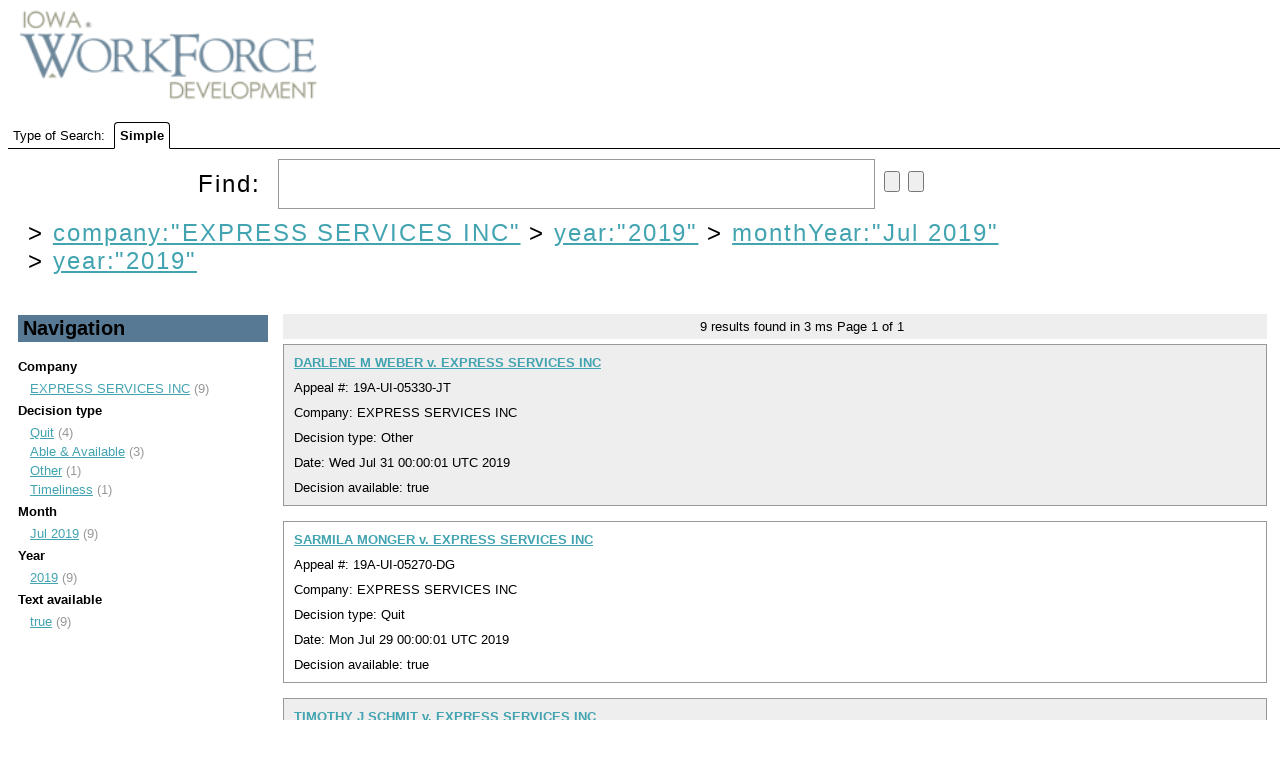

--- FILE ---
content_type: text/html;charset=UTF-8
request_url: https://uidecisions.iowaworkforcedevelopment.gov/solr/ui-decisions/browse?&fq=company%3A%22EXPRESS+SERVICES+INC%22&fq=year%3A%222019%22&fq=monthYear%3A%22Jul+2019%22&sort=date+desc&q=&fq=year:%222019%22
body_size: 4157
content:


<html>
<head>
  

    <title>UI Decisions</title>
  <meta http-equiv="content-type" content="text/html; charset=UTF-8"/>

  <script type="text/javascript" src="/solr/js/lib/jquery-1.7.2.min.js"></script>
  <link rel="stylesheet" type="text/css" href="/solr/ui-decisions/admin/file?file=/velocity/main.css&contentType=text/css"/>
  <link rel="stylesheet" href="/solr/ui-decisions/admin/file?file=/velocity/jquery.autocomplete.css&contentType=text/css" type="text/css" />
  <link rel="icon" type="image/x-icon" href="/solr/img/favicon.ico"/>
  <link rel="shortcut icon" type="image/x-icon" href="/solr/img/favicon.ico"/>
  <script type="text/javascript" src="/solr/ui-decisions/admin/file?file=/velocity/jquery.autocomplete.js&contentType=text/javascript"></script>


    <script>
    $(document).ready(function(){
      $("#q").autocomplete('/solr/ui-decisions/terms', {             extraParams:{
             'terms.prefix': function() { return $("#q").val();},
             'terms.sort': 'count',
             'terms.fl': 'name',
             'wt': 'velocity',
             'v.template': 'suggest'
           }
         }
      ).keydown(function(e){
        if (e.keyCode === 13){
          $("#query-form").trigger('submit');
        }
      });

      // http://localhost:8983/solr/collection1/terms?terms.fl=name&terms.prefix=i&terms.sort=count&wt=velocity&v.template=suggest
    });

    </script>

                              <script>!function(a){var e="https://s.go-mpulse.net/boomerang/",t="addEventListener";if("False"=="True")a.BOOMR_config=a.BOOMR_config||{},a.BOOMR_config.PageParams=a.BOOMR_config.PageParams||{},a.BOOMR_config.PageParams.pci=!0,e="https://s2.go-mpulse.net/boomerang/";if(window.BOOMR_API_key="RYDVS-SB99L-MTVJH-7E27H-ZETAM",function(){function n(e){a.BOOMR_onload=e&&e.timeStamp||(new Date).getTime()}if(!a.BOOMR||!a.BOOMR.version&&!a.BOOMR.snippetExecuted){a.BOOMR=a.BOOMR||{},a.BOOMR.snippetExecuted=!0;var i,_,o,r=document.createElement("iframe");if(a[t])a[t]("load",n,!1);else if(a.attachEvent)a.attachEvent("onload",n);r.src="javascript:void(0)",r.title="",r.role="presentation",(r.frameElement||r).style.cssText="width:0;height:0;border:0;display:none;",o=document.getElementsByTagName("script")[0],o.parentNode.insertBefore(r,o);try{_=r.contentWindow.document}catch(O){i=document.domain,r.src="javascript:var d=document.open();d.domain='"+i+"';void(0);",_=r.contentWindow.document}_.open()._l=function(){var a=this.createElement("script");if(i)this.domain=i;a.id="boomr-if-as",a.src=e+"RYDVS-SB99L-MTVJH-7E27H-ZETAM",BOOMR_lstart=(new Date).getTime(),this.body.appendChild(a)},_.write("<bo"+'dy onload="document._l();">'),_.close()}}(),"".length>0)if(a&&"performance"in a&&a.performance&&"function"==typeof a.performance.setResourceTimingBufferSize)a.performance.setResourceTimingBufferSize();!function(){if(BOOMR=a.BOOMR||{},BOOMR.plugins=BOOMR.plugins||{},!BOOMR.plugins.AK){var e=""=="true"?1:0,t="",n="ck6p7cyx24f7g2kzrbzq-f-53cd09949-clientnsv4-s.akamaihd.net",i="false"=="true"?2:1,_={"ak.v":"39","ak.cp":"1675835","ak.ai":parseInt("609456",10),"ak.ol":"0","ak.cr":9,"ak.ipv":4,"ak.proto":"h2","ak.rid":"b8455995","ak.r":48121,"ak.a2":e,"ak.m":"dscb","ak.n":"essl","ak.bpcip":"18.188.255.0","ak.cport":46988,"ak.gh":"23.62.38.231","ak.quicv":"","ak.tlsv":"tls1.3","ak.0rtt":"","ak.0rtt.ed":"","ak.csrc":"-","ak.acc":"","ak.t":"1767475315","ak.ak":"hOBiQwZUYzCg5VSAfCLimQ==BgDvLpmvRnFtbsbt8zxPas45iDlJuFF69sF271TSBZTq70FSe6w81tNS6S7/9e0pOAcCCrPidT+Id9cJWFHQ6JdML8vRr1lHooPkil2ImwEPCURqh25TffK6pgpEINONUNA0TZJNXD5yeJ9mBfPy3uApYj6Iwv0kbxjNm/[base64]","ak.pv":"619","ak.dpoabenc":"","ak.tf":i};if(""!==t)_["ak.ruds"]=t;var o={i:!1,av:function(e){var t="http.initiator";if(e&&(!e[t]||"spa_hard"===e[t]))_["ak.feo"]=void 0!==a.aFeoApplied?1:0,BOOMR.addVar(_)},rv:function(){var a=["ak.bpcip","ak.cport","ak.cr","ak.csrc","ak.gh","ak.ipv","ak.m","ak.n","ak.ol","ak.proto","ak.quicv","ak.tlsv","ak.0rtt","ak.0rtt.ed","ak.r","ak.acc","ak.t","ak.tf"];BOOMR.removeVar(a)}};BOOMR.plugins.AK={akVars:_,akDNSPreFetchDomain:n,init:function(){if(!o.i){var a=BOOMR.subscribe;a("before_beacon",o.av,null,null),a("onbeacon",o.rv,null,null),o.i=!0}return this},is_complete:function(){return!0}}}}()}(window);</script></head>
  <body>
    <div id="header">
      

<div id="head">
  <span ><a href="/solr/ui-decisions/browse"><img src="/solr/img/iwd-logo.png" id="logo"/></a></span>
</div>
    </div>
    <div id="tabs">
      



<div class="tabs-bar" >

  <span>Type of Search:</span>

  
      <span class="tab selected">
          Simple
      </span>
</div>
    </div>
    <div id="content">
      



<div class="query-box">
  <form id="query-form" action="/solr/ui-decisions/browse" method="GET">

    <div class="inputs">
      <span >
        Find:
        <input type="text" id="q" name="q" value=""/>
        <input type="submit" id="querySubmit"/>
        <input type="reset"/>
      </span>
      <div class="query-boost">
        <!-- span >
          <input type="checkbox" name="bf" value="price"
                      >
            BBB Boost by Price
          </input>
        </span -->
      


      


      </div>
  </div>

                          <input type="hidden" name="fq" id="allFQs" value="company:&quot;EXPRESS SERVICES INC&quot;"/>
                        <input type="hidden" name="fq" id="allFQs" value="year:&quot;2019&quot;"/>
                        <input type="hidden" name="fq" id="allFQs" value="monthYear:&quot;Jul 2019&quot;"/>
                        <input type="hidden" name="fq" id="allFQs" value="year:&quot;2019&quot;"/>
          
    <div class="constraints" >
                        &gt;
          <a style="{text-decoration: line-through;}"
            href="/solr/ui-decisions/browse?&q="
          >company:"EXPRESS SERVICES INC"</a>
                                &gt;
          <a style="{text-decoration: line-through;}"
            href="/solr/ui-decisions/browse?&q=&fq=company%3A%22EXPRESS+SERVICES+INC%22"
          >year:"2019"</a>
                                &gt;
          <a style="{text-decoration: line-through;}"
            href="/solr/ui-decisions/browse?&q=&fq=company%3A%22EXPRESS+SERVICES+INC%22&fq=year%3A%222019%22"
          >monthYear:"Jul 2019"</a>
                                &gt;
          <a style="{text-decoration: line-through;}"
            href="/solr/ui-decisions/browse?&q=&fq=company%3A%22EXPRESS+SERVICES+INC%22&fq=year%3A%222019%22&fq=monthYear%3A%22Jul+2019%22"
          >year:"2019"</a>
                  </div>

    <div class="parsed_query_header">
                </div>

  </form>
</div>



<div class="navigators">
  


  <h2 >
    Navigation
  </h2>
                <span class="facet-field">Company</span>
      <ul>
                  <li>
            <a href="/solr/ui-decisions/browse?&fq=company%3A%22EXPRESS+SERVICES+INC%22&fq=year%3A%222019%22&fq=monthYear%3A%22Jul+2019%22&fq=year%3A%222019%22&sort=date+desc&q=&fq=company:%22EXPRESS+SERVICES+INC%22" title="EXPRESS SERVICES INC">
              EXPRESS SERVICES INC</a> (9)
          </li>
              </ul>
                      <span class="facet-field">Decision type</span>
      <ul>
                  <li>
            <a href="/solr/ui-decisions/browse?&fq=company%3A%22EXPRESS+SERVICES+INC%22&fq=year%3A%222019%22&fq=monthYear%3A%22Jul+2019%22&fq=year%3A%222019%22&sort=date+desc&q=&fq=decisiontype:%22Quit%22" title="Quit">
              Quit</a> (4)
          </li>
                  <li>
            <a href="/solr/ui-decisions/browse?&fq=company%3A%22EXPRESS+SERVICES+INC%22&fq=year%3A%222019%22&fq=monthYear%3A%22Jul+2019%22&fq=year%3A%222019%22&sort=date+desc&q=&fq=decisiontype:%22Able+%26+Available%22" title="Able &amp; Available">
              Able &amp; Available</a> (3)
          </li>
                  <li>
            <a href="/solr/ui-decisions/browse?&fq=company%3A%22EXPRESS+SERVICES+INC%22&fq=year%3A%222019%22&fq=monthYear%3A%22Jul+2019%22&fq=year%3A%222019%22&sort=date+desc&q=&fq=decisiontype:%22Other%22" title="Other">
              Other</a> (1)
          </li>
                  <li>
            <a href="/solr/ui-decisions/browse?&fq=company%3A%22EXPRESS+SERVICES+INC%22&fq=year%3A%222019%22&fq=monthYear%3A%22Jul+2019%22&fq=year%3A%222019%22&sort=date+desc&q=&fq=decisiontype:%22Timeliness%22" title="Timeliness">
              Timeliness</a> (1)
          </li>
              </ul>
                      <span class="facet-field">Month</span>
      <ul>
                  <li>
            <a href="/solr/ui-decisions/browse?&fq=company%3A%22EXPRESS+SERVICES+INC%22&fq=year%3A%222019%22&fq=monthYear%3A%22Jul+2019%22&fq=year%3A%222019%22&sort=date+desc&q=&fq=monthYear:%22Jul+2019%22" title="Jul 2019">
              Jul 2019</a> (9)
          </li>
              </ul>
                      <span class="facet-field">Year</span>
      <ul>
                  <li>
            <a href="/solr/ui-decisions/browse?&fq=company%3A%22EXPRESS+SERVICES+INC%22&fq=year%3A%222019%22&fq=monthYear%3A%22Jul+2019%22&fq=year%3A%222019%22&sort=date+desc&q=&fq=year:%222019%22" title="2019">
              2019</a> (9)
          </li>
              </ul>
                      <span class="facet-field">Text available</span>
      <ul>
                  <li>
            <a href="/solr/ui-decisions/browse?&fq=company%3A%22EXPRESS+SERVICES+INC%22&fq=year%3A%222019%22&fq=monthYear%3A%22Jul+2019%22&fq=year%3A%222019%22&sort=date+desc&q=&fq=textAvailable:%22true%22" title="true">
              true</a> (9)
          </li>
              </ul>
                  </div>

<div class="pagination">
  



  <span>
    <span class="results-found">9</span>
    results found in
    3 ms
  </span>

  Page <span class="page-num">1</span>
    of <span class="page-count">1</span>

   </div>

<div class="error">
  


</div>

<div class="results">
  



      


<div class="result-document">

        













<div class="result-title">
      <!-- img src="/solr/img/filetypes/false.png" align="center" -->

    <a href="/decision/webapi/decision?f=b72d5d73-4de9-4796-a38e-463c2338aab1" target="decview"><b>DARLENE M WEBER v. EXPRESS SERVICES INC</b></a>


  <!--
  <span class="mlt">
          <a href="?&fq=company%3A%22EXPRESS+SERVICES+INC%22&fq=year%3A%222019%22&fq=monthYear%3A%22Jul+2019%22&fq=year%3A%222019%22&sort=date+desc&q=id:%22b72d5d73-4de9-4796-a38e-463c2338aab1%22&mlt=true">
        More Like This</a>
      </span>
-->
</div>

<div>
  Appeal #:       19A-UI-05330-JT
      </div>

<div>
      Company: EXPRESS SERVICES INC 
  </div>

<div>
    Decision type:       Other
      </div>

  <!-- div>
    Create date:
          Tue Jul 30 21:04:30 UTC 2019
        </div -->

  <div>
    Date:
          Wed Jul 31 00:00:01 UTC 2019
        </div>

  <div>
    Decision available:
          true
        </div>




  
</div>
                  


<div class="result-document">

        













<div class="result-title">
      <!-- img src="/solr/img/filetypes/false.png" align="center" -->

    <a href="/decision/webapi/decision?f=f6d3124f-13e2-4b4a-89cb-4fe41c09a0d8" target="decview"><b>SARMILA MONGER v. EXPRESS SERVICES INC</b></a>


  <!--
  <span class="mlt">
          <a href="?&fq=company%3A%22EXPRESS+SERVICES+INC%22&fq=year%3A%222019%22&fq=monthYear%3A%22Jul+2019%22&fq=year%3A%222019%22&sort=date+desc&q=id:%22f6d3124f-13e2-4b4a-89cb-4fe41c09a0d8%22&mlt=true">
        More Like This</a>
      </span>
-->
</div>

<div>
  Appeal #:       19A-UI-05270-DG
      </div>

<div>
      Company: EXPRESS SERVICES INC 
  </div>

<div>
    Decision type:       Quit
      </div>

  <!-- div>
    Create date:
          Mon Jul 29 13:08:49 UTC 2019
        </div -->

  <div>
    Date:
          Mon Jul 29 00:00:01 UTC 2019
        </div>

  <div>
    Decision available:
          true
        </div>




  
</div>
                  


<div class="result-document">

        













<div class="result-title">
      <!-- img src="/solr/img/filetypes/false.png" align="center" -->

    <a href="/decision/webapi/decision?f=7c663c67-068e-42c6-b726-38c2661fcab9" target="decview"><b>TIMOTHY J SCHMIT v. EXPRESS SERVICES INC</b></a>


  <!--
  <span class="mlt">
          <a href="?&fq=company%3A%22EXPRESS+SERVICES+INC%22&fq=year%3A%222019%22&fq=monthYear%3A%22Jul+2019%22&fq=year%3A%222019%22&sort=date+desc&q=id:%227c663c67-068e-42c6-b726-38c2661fcab9%22&mlt=true">
        More Like This</a>
      </span>
-->
</div>

<div>
  Appeal #:       19A-UI-05079-DG
      </div>

<div>
      Company: EXPRESS SERVICES INC 
  </div>

<div>
    Decision type:       Able &amp; Available
      </div>

  <!-- div>
    Create date:
          Mon Jul 22 15:25:10 UTC 2019
        </div -->

  <div>
    Date:
          Mon Jul 22 00:00:01 UTC 2019
        </div>

  <div>
    Decision available:
          true
        </div>




  
</div>
                  


<div class="result-document">

        













<div class="result-title">
      <!-- img src="/solr/img/filetypes/false.png" align="center" -->

    <a href="/decision/webapi/decision?f=ffdf82f7-e72d-4cab-b3cd-b001de34fc37" target="decview"><b>CHRISTAL L BROOKS v. EXPRESS SERVICES INC</b></a>


  <!--
  <span class="mlt">
          <a href="?&fq=company%3A%22EXPRESS+SERVICES+INC%22&fq=year%3A%222019%22&fq=monthYear%3A%22Jul+2019%22&fq=year%3A%222019%22&sort=date+desc&q=id:%22ffdf82f7-e72d-4cab-b3cd-b001de34fc37%22&mlt=true">
        More Like This</a>
      </span>
-->
</div>

<div>
  Appeal #:       19A-UI-04559-JT
      </div>

<div>
      Company: EXPRESS SERVICES INC 
  </div>

<div>
    Decision type:       Able &amp; Available
      </div>

  <!-- div>
    Create date:
          Fri Jul 19 15:27:51 UTC 2019
        </div -->

  <div>
    Date:
          Fri Jul 19 00:00:01 UTC 2019
        </div>

  <div>
    Decision available:
          true
        </div>




  
</div>
                  


<div class="result-document">

        













<div class="result-title">
      <!-- img src="/solr/img/filetypes/false.png" align="center" -->

    <a href="/decision/webapi/decision?f=d9287527-e99c-4cc7-898a-8bb616629ac9" target="decview"><b>SAMUEL L BOWMAN v. EXPRESS SERVICES INC</b></a>


  <!--
  <span class="mlt">
          <a href="?&fq=company%3A%22EXPRESS+SERVICES+INC%22&fq=year%3A%222019%22&fq=monthYear%3A%22Jul+2019%22&fq=year%3A%222019%22&sort=date+desc&q=id:%22d9287527-e99c-4cc7-898a-8bb616629ac9%22&mlt=true">
        More Like This</a>
      </span>
-->
</div>

<div>
  Appeal #:       19A-UI-05122-DG-T
      </div>

<div>
      Company: EXPRESS SERVICES INC 
  </div>

<div>
    Decision type:       Quit
      </div>

  <!-- div>
    Create date:
          Thu Jul 18 17:42:44 UTC 2019
        </div -->

  <div>
    Date:
          Thu Jul 18 00:00:01 UTC 2019
        </div>

  <div>
    Decision available:
          true
        </div>




  
</div>
                  


<div class="result-document">

        













<div class="result-title">
      <!-- img src="/solr/img/filetypes/false.png" align="center" -->

    <a href="/decision/webapi/decision?f=4ce79a68-e9c5-4bf4-9bd9-096deb0c2eeb" target="decview"><b>JASON R HALL v. EXPRESS SERVICES INC</b></a>


  <!--
  <span class="mlt">
          <a href="?&fq=company%3A%22EXPRESS+SERVICES+INC%22&fq=year%3A%222019%22&fq=monthYear%3A%22Jul+2019%22&fq=year%3A%222019%22&sort=date+desc&q=id:%224ce79a68-e9c5-4bf4-9bd9-096deb0c2eeb%22&mlt=true">
        More Like This</a>
      </span>
-->
</div>

<div>
  Appeal #:       19A-UI-04907-JC
      </div>

<div>
      Company: EXPRESS SERVICES INC 
  </div>

<div>
    Decision type:       Quit
      </div>

  <!-- div>
    Create date:
          Tue Jul 16 15:48:30 UTC 2019
        </div -->

  <div>
    Date:
          Tue Jul 16 00:00:01 UTC 2019
        </div>

  <div>
    Decision available:
          true
        </div>




  
</div>
                  


<div class="result-document">

        













<div class="result-title">
      <!-- img src="/solr/img/filetypes/false.png" align="center" -->

    <a href="/decision/webapi/decision?f=1f70f28d-1be0-4527-9657-40a9c3c1aedf" target="decview"><b>SENNECA HARRIS-WILLIAMS v. EXPRESS SERVICES INC</b></a>


  <!--
  <span class="mlt">
          <a href="?&fq=company%3A%22EXPRESS+SERVICES+INC%22&fq=year%3A%222019%22&fq=monthYear%3A%22Jul+2019%22&fq=year%3A%222019%22&sort=date+desc&q=id:%221f70f28d-1be0-4527-9657-40a9c3c1aedf%22&mlt=true">
        More Like This</a>
      </span>
-->
</div>

<div>
  Appeal #:       19A-UI-04844-H2
      </div>

<div>
      Company: EXPRESS SERVICES INC 
  </div>

<div>
    Decision type:       Timeliness
      </div>

  <!-- div>
    Create date:
          Thu Jul 11 18:43:44 UTC 2019
        </div -->

  <div>
    Date:
          Thu Jul 11 00:00:01 UTC 2019
        </div>

  <div>
    Decision available:
          true
        </div>




  
</div>
                  


<div class="result-document">

        













<div class="result-title">
      <!-- img src="/solr/img/filetypes/false.png" align="center" -->

    <a href="/decision/webapi/decision?f=fd909f17-b201-48b3-a958-8d4a1217fddc" target="decview"><b>TYRONE B JEFFERSON v. EXPRESS SERVICES INC</b></a>


  <!--
  <span class="mlt">
          <a href="?&fq=company%3A%22EXPRESS+SERVICES+INC%22&fq=year%3A%222019%22&fq=monthYear%3A%22Jul+2019%22&fq=year%3A%222019%22&sort=date+desc&q=id:%22fd909f17-b201-48b3-a958-8d4a1217fddc%22&mlt=true">
        More Like This</a>
      </span>
-->
</div>

<div>
  Appeal #:       19A-UI-04732-NM-T
      </div>

<div>
      Company: EXPRESS SERVICES INC 
  </div>

<div>
    Decision type:       Quit
      </div>

  <!-- div>
    Create date:
          Tue Jul 09 13:48:55 UTC 2019
        </div -->

  <div>
    Date:
          Tue Jul 09 00:00:01 UTC 2019
        </div>

  <div>
    Decision available:
          true
        </div>




  
</div>
                  


<div class="result-document">

        













<div class="result-title">
      <!-- img src="/solr/img/filetypes/false.png" align="center" -->

    <a href="/decision/webapi/decision?f=5d35aabb-fc38-4c61-b34f-064118c124f9" target="decview"><b>MAREK M LINDSEY v. EXPRESS SERVICES INC</b></a>


  <!--
  <span class="mlt">
          <a href="?&fq=company%3A%22EXPRESS+SERVICES+INC%22&fq=year%3A%222019%22&fq=monthYear%3A%22Jul+2019%22&fq=year%3A%222019%22&sort=date+desc&q=id:%225d35aabb-fc38-4c61-b34f-064118c124f9%22&mlt=true">
        More Like This</a>
      </span>
-->
</div>

<div>
  Appeal #:       19A-UI-04649-JE
      </div>

<div>
      Company: EXPRESS SERVICES INC 
  </div>

<div>
    Decision type:       Able &amp; Available
      </div>

  <!-- div>
    Create date:
          Fri Jul 05 14:08:08 UTC 2019
        </div -->

  <div>
    Date:
          Fri Jul 05 00:00:01 UTC 2019
        </div>

  <div>
    Decision available:
          true
        </div>




  
</div>
              
</div>

<div class="pagination">
  



    
  <span class="results-found">9</span>
  results found.

  Page <span class="page-num">1</span>
    of <span class="page-count">1</span>

    
<br/>
</div>

    </div>
  </body>
</html>


--- FILE ---
content_type: text/css
request_url: https://uidecisions.iowaworkforcedevelopment.gov/solr/ui-decisions/admin/file?file=/velocity/main.css&contentType=text/css
body_size: 792
content:
#admin{
  text-align: right;
  vertical-align: top; 
}

#head{
  width: 100%;
}
.array-field {
  border: 2px solid #474747;
  background: #FFE9D8;
  padding: 5px;
  margin: 5px;
}

.array-field-list li {
  list-style: circle;
  margin-left: 20px;
}

.parsed_query_header {
  font-family: Helvetica, Arial, sans-serif;
  font-size: 10pt;
  font-weight: bold;
}

.parsed_query {
  font-family: Courier, Courier New, monospaced;
  font-size: 10pt;
  font-weight: normal;
}

body {
  font-family: Helvetica, Arial, sans-serif;
  font-size: 10pt;
}

a {
  color: #43a4b1;
}

.navigators {
  float: left;
  margin: 5px;
  margin-top: 0px;
  width: 250px;
  padding: 5px;
  top: -20px;
  position: relative;  
}

.tabs-bar {
  padding: 5px;
  width: 100%;
  border: 1px solid;
  border-width: 0px 0px 1px 0px;
}
.tab {
  font-weight: bold;
  padding: 5px;
  margin: 0px 5px;
  border: 1px solid;
  background-color: #dddddd;
  border-top-left-radius: 4px;
  border-top-right-radius: 4px;
}
.tab:hover {
  background: #FEC293;
}
.tab.selected {
  background-color: #ffffff;
  border-bottom: 1px solid #ffffff;
}

.navigators h2 {
  background: #577994;
  padding: 2px 5px;
}

.navigators ul {
  list-style: none;
  margin: 0;
  margin-bottom: 5px;
  margin-top: 5px;
  padding-left: 10px;
}

.navigators ul li {
  color: #999;
  padding: 2px;
}



.facet-field {
  font-weight: bold;
}

.highlight {
  color: white;
  background-color: gray;
  border: 1px black solid;
}

.highlight-box {
  margin-left: 15px;
}

.field-name {
  font-weight: bold;
}

.highlighted-facet-field {
  background: white;
}

.constraints {
  margin-top: 10px;
}

#query-form{
  width: 80%;
}



.query-box, .constraints {
  padding: 5px;
  margin: 5px;
  font-weight: normal;
  font-size: 24px;
  letter-spacing: 0.08em;
}

.query-box #q {
  margin-left: 8px;
  width: 60%;
  height: 50px;
  border: 1px solid #999;
  font-size: 1em;
  padding: 0.4em;
}

.query-box {
  
}

.query-boost {
  
  top: 10px;
  left: 50px;
  position: relative;
  font-size: 0.8em;
}

.query-box .inputs{
  left: 180px;
  position: relative;
  
}

#logo {
  width: 300px;
  margin: 0px 0px 20px 12px;
  border-style: none;
}

.pagination {
  padding-left: 33%;
  background: #eee;
  margin: 5px;
  margin-left: 275px;
  padding-top: 5px;
  padding-bottom: 5px;
}

.result-document {
  border: 1px solid #999;
  padding: 5px;
  margin: 5px;
  margin-left: 275px;
  margin-bottom: 15px;
}

.result-document div{
  padding: 5px;
}

.result-title{
  width:60%;
}

.result-body{
  background: #ddd;
}

.mlt{
  
}

.map{
  float: right;
  position: relative;
  top: -25px;  
}

.result-document:nth-child(2n+1) {
  background-color: #eee;
}


.selected-facet-field {
  font-weight: bold;
}

li.show {
  list-style: disc;
}

.group-value{
  font-weight: bold;
}

.error {
  color: white;
  background-color: red;
  left: 210px;
  width:80%;
  position: relative;

}
